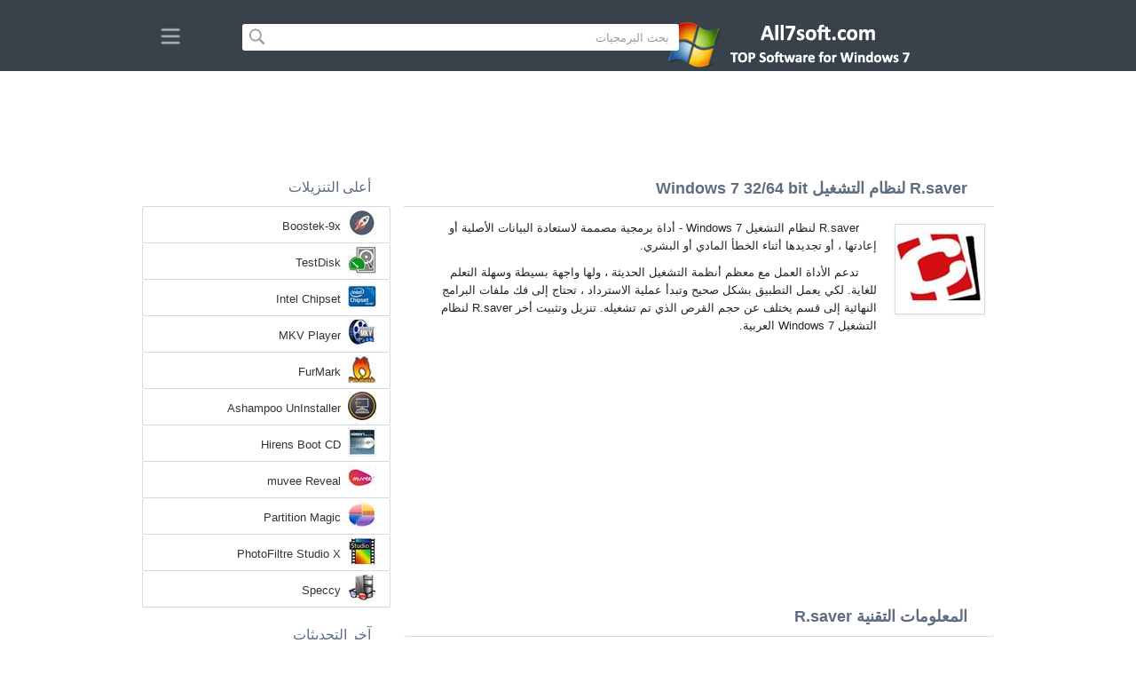

--- FILE ---
content_type: text/html;charset=utf-8
request_url: https://ar.all7soft.com/r.saver-windows-7/
body_size: 4545
content:
<!DOCTYPE html><html lang="ar" dir="rtl"><head><meta http-equiv="content-type" content="text/html;charset=UTF-8"><meta name="viewport" content="width=device-width,initial-scale=1.0"><!--[if IE]><meta http-equiv="X-UA-Compatible" content="IE=edge"><![endif]--><meta name="robots" content="index,follow"><title>تحميل R.saver لنظام التشغيل Windows 7 32/64 bit العربية</title><meta name="keywords" content="r.saver windows 7 ultimate enterprise professional home premium home basic starter service pack 1 sp1 32 bit 64 x86 2026 تحميل مجانًا العربية إصدار"><meta name="description" content="تحميل R.saver لنظام التشغيل Windows 7 32/64 bit مجانًا. أداة برمجية مصممة لاستعادة البيانات الأصلية أو إعادتها."><link rel="canonical" href="https://ar.all7soft.com/r.saver-windows-7/"><link rel="alternate" hreflang="en" type="text/html" href="https://all7soft.com/r.saver-windows-7/"><link rel="alternate" hreflang="de" type="text/html" href="https://de.all7soft.com/r.saver-windows-7/"><link rel="alternate" hreflang="es" type="text/html" href="https://es.all7soft.com/r.saver-windows-7/"><link rel="alternate" hreflang="it" type="text/html" href="https://it.all7soft.com/r.saver-windows-7/"><link rel="alternate" hreflang="fr" type="text/html" href="https://fr.all7soft.com/r.saver-windows-7/"><link rel="alternate" hreflang="pt" type="text/html" href="https://pt.all7soft.com/r.saver-windows-7/"><link rel="alternate" hreflang="tr" type="text/html" href="https://tr.all7soft.com/r.saver-windows-7/"><link rel="alternate" hreflang="id" type="text/html" href="https://id.all7soft.com/r.saver-windows-7/"><link rel="alternate" hreflang="hi" type="text/html" href="https://hi.all7soft.com/r.saver-windows-7/"><link rel="alternate" hreflang="bn" type="text/html" href="https://bn.all7soft.com/r.saver-windows-7/"><link rel="alternate" hreflang="zh-Hans" type="text/html" href="https://zh.all7soft.com/r.saver-windows-7/"><link rel="alternate" hreflang="zh-Hant" type="text/html" href="https://cn.all7soft.com/r.saver-windows-7/"><link rel="alternate" hreflang="ja" type="text/html" href="https://ja.all7soft.com/r.saver-windows-7/"><link rel="alternate" hreflang="th" type="text/html" href="https://th.all7soft.com/r.saver-windows-7/"><link rel="alternate" hreflang="ko" type="text/html" href="https://ko.all7soft.com/r.saver-windows-7/"><link rel="alternate" hreflang="vi" type="text/html" href="https://vi.all7soft.com/r.saver-windows-7/"><link rel="alternate" hreflang="gu" type="text/html" href="https://gu.all7soft.com/r.saver-windows-7/"><link rel="alternate" hreflang="az" type="text/html" href="https://az.all7soft.com/r.saver-windows-7/"><link rel="alternate" hreflang="pl" type="text/html" href="https://pl.all7soft.com/r.saver-windows-7/"><link rel="alternate" hreflang="bg" type="text/html" href="https://bg.all7soft.com/r.saver-windows-7/"><link rel="alternate" hreflang="el" type="text/html" href="https://el.all7soft.com/r.saver-windows-7/"><link rel="alternate" hreflang="ka" type="text/html" href="https://ka.all7soft.com/r.saver-windows-7/"><link rel="alternate" hreflang="ro" type="text/html" href="https://ro.all7soft.com/r.saver-windows-7/"><link rel="alternate" hreflang="sr" type="text/html" href="https://sr.all7soft.com/r.saver-windows-7/"><link rel="alternate" hreflang="hu" type="text/html" href="https://hu.all7soft.com/r.saver-windows-7/"><link rel="alternate" hreflang="sv" type="text/html" href="https://sv.all7soft.com/r.saver-windows-7/"><link rel="alternate" hreflang="sl" type="text/html" href="https://sl.all7soft.com/r.saver-windows-7/"><link rel="alternate" hreflang="no" type="text/html" href="https://no.all7soft.com/r.saver-windows-7/"><link rel="alternate" hreflang="lt" type="text/html" href="https://lt.all7soft.com/r.saver-windows-7/"><link rel="alternate" hreflang="fi" type="text/html" href="https://fi.all7soft.com/r.saver-windows-7/"><link rel="alternate" hreflang="et" type="text/html" href="https://et.all7soft.com/r.saver-windows-7/"><link rel="alternate" hreflang="da" type="text/html" href="https://da.all7soft.com/r.saver-windows-7/"><link rel="alternate" hreflang="cs" type="text/html" href="https://cs.all7soft.com/r.saver-windows-7/"><link rel="alternate" hreflang="hr" type="text/html" href="https://hr.all7soft.com/r.saver-windows-7/"><link rel="alternate" hreflang="lv" type="text/html" href="https://lv.all7soft.com/r.saver-windows-7/"><link rel="alternate" hreflang="nl" type="text/html" href="https://nl.all7soft.com/r.saver-windows-7/"><link rel="alternate" hreflang="sk" type="text/html" href="https://sk.all7soft.com/r.saver-windows-7/"><link rel="alternate" hreflang="ms" type="text/html" href="https://ms.all7soft.com/r.saver-windows-7/"><link rel="alternate" hreflang="uk" type="text/html" href="https://uk.all7soft.com/r.saver-windows-7/"><link rel="alternate" hreflang="ar" type="text/html" href="https://ar.all7soft.com/r.saver-windows-7/"><link rel="alternate" hreflang="he" type="text/html" href="https://he.all7soft.com/r.saver-windows-7/"><link rel="alternate" hreflang="fa" type="text/html" href="https://fa.all7soft.com/r.saver-windows-7/"><link rel="shortcut icon" href="https://ar.all7soft.com/favicon.ico" type="image/x-icon"><link rel="icon" href="https://ar.all7soft.com/favicon.ico" type="image/x-icon"><meta name="yandex-verification" content="474f1d4991e6ff8a"><meta name="google-site-verification" content="sPrGRpYSP4jAyGdBxtSbsne7NX52WWu6Sxr7ZlBeIW4"><meta name="msvalidate.01" content="3502A52A04C428977D80FDB39C2E43A5"><meta name="wmail-verification" content="69ba4c0e0cdd2bdcd6730b6824202536"><link rel="stylesheet" href="https://ar.all7soft.com/css/style.css" type="text/css"><!--[if lt IE 8]><link rel="stylesheet" href="https://ar.all7soft.com/css/ie.css" type="text/css"><![endif]--><!--[if lt IE 9]><script src="https://ar.all7soft.com/js/scale.js"></script><![endif]--><link rel="stylesheet" href="https://ar.all7soft.com/css/rtl.css" type="text/css"></head><body><div class="header"><div class="block"><div class="logo"><img data-rel="/" src="https://ar.all7soft.com/images/all7soft.png" alt="كتالوج البرامج لنظام التشغيل Windows 7"></div><div class="search"><form><input name="query" type="text" class="field" value="بحث البرمجيات" onfocus="if(this.value==this.defaultValue){this.value='';}" onblur="if(this.value==''){this.value=this.defaultValue;}"><input type="submit" value="" class="button"></form></div><div class="nav"></div></div></div><div class="lksu9yn2"></div><div class="content"><div class="left version"><h1>R.saver لنظام التشغيل Windows 7 32/64 bit</h1><img class="img" src="https://ar.all7soft.com/images/upload/b/1/r.saver-windows-7-1.jpg" alt="R.saver لنظام التشغيل Windows 7" width="100" height="100"><p>R.saver لنظام التشغيل Windows 7 - أداة برمجية مصممة لاستعادة البيانات الأصلية أو إعادتها ، أو تجديدها أثناء الخطأ المادي أو البشري.</p><p>تدعم الأداة العمل مع معظم أنظمة التشغيل الحديثة ، ولها واجهة بسيطة وسهلة التعلم للغاية. لكي يعمل التطبيق بشكل صحيح وتبدأ عملية الاسترداد ، تحتاج إلى فك ملفات البرامج النهائية إلى قسم يختلف عن حجم القرص الذي تم تشغيله. تنزيل وتثبيت أخر R.saver لنظام التشغيل Windows 7 العربية.</p><div class="dsfsd231" style="margin:5px 0;"></div><h2>المعلومات التقنية R.saver</h2><a class="download" target="_blank" href="https://ar.all7soft.com/download/156/r.saver/"><span>تحميل</span></a><ul><li>ترخيص البرنامج: مجانية</li><li>اللغات: العربية (ar)، الإنجليزية</li><li>برنامج الناشر: R.LAB</li><li>الأدوات: PC, كمبيوتر سطح المكتب، Ultrabook، أجهزة الكمبيوتر المحمول (Acer, ASUS, DELL, Lenovo, Samsung, Toshiba, HP, MSI)</li><li>نظام التشغيل: Windows 7 Ultimate / Enterprise / Professional/ Home Premium / Home Basic / Starter / Service Pack 1 (SP1) بت 32/64, x86</li><li>R.saver الرسمي النسخة الجديدة الكاملة FULL 2026</li></ul><img class="screen" src="https://ar.all7soft.com/images/upload/b/1/r.saver-windows-7-screenshot.jpg" alt="لقطة شاشة R.saver لنظام التشغيل Windows 7"><span class="hh">برامج ذات صلة</span><ol class="other"><li><a href="https://ar.all7soft.com/google-chrome-windows-7/"><img src="https://ar.all7soft.com/images/upload/a/4/google-chrome-windows-7-1.jpg" alt="Google Chrome" width="100" height="100">Google Chrome</a></li><li><a href="https://ar.all7soft.com/ccleaner-windows-7/"><img src="https://ar.all7soft.com/images/upload/2/8/ccleaner-windows-7-1.jpg" alt="CCleaner" width="100" height="100">CCleaner</a></li><li><a href="https://ar.all7soft.com/vlc-media-player-windows-7/"><img src="https://ar.all7soft.com/images/upload/a/4/vlc-media-player-windows-7-1.jpg" alt="VLC Media Player" width="100" height="100">VLC Media Player</a></li><li><a href="https://ar.all7soft.com/adobe-flash-player-windows-7/"><img src="https://ar.all7soft.com/images/upload/8/d/adobe-flash-player-windows-7-1.jpg" alt="Adobe Flash Player" width="100" height="100">Adobe Flash Player</a></li><li><a href="https://ar.all7soft.com/recuva-windows-7/"><img src="https://ar.all7soft.com/images/upload/c/b/recuva-windows-7-1.jpg" alt="Recuva" width="100" height="100">Recuva</a></li><li><a href="https://ar.all7soft.com/opera-windows-7/"><img src="https://ar.all7soft.com/images/upload/1/d/opera-windows-7-1.jpg" alt="Opera" width="100" height="100">Opera</a></li></ol><span class="hh2">مراجعات</span><div class="res"></div><div class="res1"></div><div class="commt padding-top-none"><form action="#" id="form"><input type="text" id="name" placeholder="اسم"><textarea id="ot" placeholder="رسالتك"></textarea><input type="submit" id="submit" value="إرسال"></form></div></div><div class="right"><div class="popular1"><span>أعلى التنزيلات</span><ul><li><img src="https://ar.all7soft.com/images/upload/e/a/boostek-9x-windows-7-icon.jpg" width="32" height="32" alt="Boostek-9x"><a href="https://ar.all7soft.com/boostek-9x-windows-7/">Boostek-9x</a></li><li><img src="https://ar.all7soft.com/images/upload/6/7/testdisk-windows-7-icon.jpg" width="32" height="32" alt="TestDisk"><a href="https://ar.all7soft.com/testdisk-windows-7/">TestDisk</a></li><li><img src="https://ar.all7soft.com/images/upload/b/e/intel-chipset-windows-7-icon.jpg" width="32" height="32" alt="Intel Chipset"><a href="https://ar.all7soft.com/intel-chipset-windows-7/">Intel Chipset</a></li><li><img src="https://ar.all7soft.com/images/upload/5/b/mkv-player-windows-7-icon.jpg" width="32" height="32" alt="MKV Player"><a href="https://ar.all7soft.com/mkv-player-windows-7/">MKV Player</a></li><li><img src="https://ar.all7soft.com/images/upload/6/6/furmark-windows-7-icon.jpg" width="32" height="32" alt="FurMark"><a href="https://ar.all7soft.com/furmark-windows-7/">FurMark</a></li><li><img src="https://ar.all7soft.com/images/upload/6/4/ashampoo-uninstaller-windows-7-icon.jpg" width="32" height="32" alt="Ashampoo UnInstaller"><a href="https://ar.all7soft.com/ashampoo-uninstaller-windows-7/">Ashampoo UnInstaller</a></li><li><img src="https://ar.all7soft.com/images/upload/7/4/hirens-boot-cd-windows-7-icon.jpg" width="32" height="32" alt="Hirens Boot CD"><a href="https://ar.all7soft.com/hirens-boot-cd-windows-7/">Hirens Boot CD</a></li><li><img src="https://ar.all7soft.com/images/upload/b/1/muvee-reveal-windows-7-icon.jpg" width="32" height="32" alt="muvee Reveal"><a href="https://ar.all7soft.com/muvee-reveal-windows-7/">muvee Reveal</a></li><li><img src="https://ar.all7soft.com/images/upload/7/d/partition-magic-windows-7-icon.jpg" width="32" height="32" alt="Partition Magic"><a href="https://ar.all7soft.com/partition-magic-windows-7/">Partition Magic</a></li><li><img src="https://ar.all7soft.com/images/upload/6/6/photofiltre-studio-x-windows-7-icon.jpg" width="32" height="32" alt="PhotoFiltre Studio X"><a href="https://ar.all7soft.com/photofiltre-studio-x-windows-7/">PhotoFiltre Studio X</a></li><li><img src="https://ar.all7soft.com/images/upload/d/0/speccy-windows-7-icon.jpg" width="32" height="32" alt="Speccy"><a href="https://ar.all7soft.com/speccy-windows-7/">Speccy</a></li></ul></div><div class="popular top1"><span>آخر التحديثات</span><ul><li><img src="https://ar.all7soft.com/images/upload/8/9/nanostudio-windows-7-icon.jpg" width="32" height="32" alt="NanoStudio"><a href="https://ar.all7soft.com/nanostudio-windows-7/">NanoStudio</a></li><li><img src="https://ar.all7soft.com/images/upload/e/6/dr.web-windows-7-icon.jpg" width="32" height="32" alt="Dr.Web"><a href="https://ar.all7soft.com/dr.web-windows-7/">Dr.Web</a></li><li><img src="https://ar.all7soft.com/images/upload/a/3/kerio-vpn-client-windows-7-icon.jpg" width="32" height="32" alt="Kerio VPN Client"><a href="https://ar.all7soft.com/kerio-vpn-client-windows-7/">Kerio VPN Client</a></li><li><img src="https://ar.all7soft.com/images/upload/1/0/sdformatter-windows-7-icon.jpg" width="32" height="32" alt="SDFormatter"><a href="https://ar.all7soft.com/sdformatter-windows-7/">SDFormatter</a></li><li><img src="https://ar.all7soft.com/images/upload/0/8/babytype-windows-7-icon.jpg" width="32" height="32" alt="BabyType"><a href="https://ar.all7soft.com/babytype-windows-7/">BabyType</a></li><li><img src="https://ar.all7soft.com/images/upload/4/b/java-development-kit-windows-7-icon.jpg" width="32" height="32" alt="Java Development Kit"><a href="https://ar.all7soft.com/java-development-kit-windows-7/">Java Development Kit</a></li><li><img src="https://ar.all7soft.com/images/upload/4/5/java-virtual-machine-windows-7-icon.jpg" width="32" height="32" alt="Java Virtual Machine"><a href="https://ar.all7soft.com/java-virtual-machine-windows-7/">Java Virtual Machine</a></li><li><img src="https://ar.all7soft.com/images/upload/4/6/macromedia-dreamweaver-windows-7-icon.jpg" width="32" height="32" alt="Macromedia Dreamweaver"><a href="https://ar.all7soft.com/macromedia-dreamweaver-windows-7/">Macromedia Dreamweaver</a></li><li><img src="https://ar.all7soft.com/images/upload/4/2/myphoneexplorer-windows-7-icon.jpg" width="32" height="32" alt="MyPhoneExplorer"><a href="https://ar.all7soft.com/myphoneexplorer-windows-7/">MyPhoneExplorer</a></li><li><img src="https://ar.all7soft.com/images/upload/f/d/nasa-world-wind-windows-7-icon.jpg" width="32" height="32" alt="NASA World Wind"><a href="https://ar.all7soft.com/nasa-world-wind-windows-7/">NASA World Wind</a></li><li><img src="https://ar.all7soft.com/images/upload/0/8/radiosure-windows-7-icon.jpg" width="32" height="32" alt="RadioSure"><a href="https://ar.all7soft.com/radiosure-windows-7/">RadioSure</a></li><li><img src="https://ar.all7soft.com/images/upload/d/6/sandboxie-windows-7-icon.jpg" width="32" height="32" alt="Sandboxie"><a href="https://ar.all7soft.com/sandboxie-windows-7/">Sandboxie</a></li><li><img src="https://ar.all7soft.com/images/upload/b/8/video-downloadhelper-windows-7-icon.jpg" width="32" height="32" alt="Video DownloadHelper"><a href="https://ar.all7soft.com/video-downloadhelper-windows-7/">Video DownloadHelper</a></li><li><img src="https://ar.all7soft.com/images/upload/9/7/zemana-antimalware-windows-7-icon.jpg" width="32" height="32" alt="Zemana AntiMalware"><a href="https://ar.all7soft.com/zemana-antimalware-windows-7/">Zemana AntiMalware</a></li><li><img src="https://ar.all7soft.com/images/windows-7-icon.png" width="32" height="32" alt="Windows XP"><a href="https://ar.all7soft.com/">كتالوج البرامج لنظام التشغيل Windows 7</a></li></ul></div></div><div class="clear"></div></div><div class="lang"><div class="change"><div class="close"></div><div data-val="غير اللغة" class="id9445"></div><div class="l1111" data-type="2" data-lang="en" data-val="English"></div><div class="l1111" data-type="2" data-lang="de" data-val="Deutsch"></div><div class="l1111" data-type="2" data-lang="es" data-val="Español"></div><div class="l1111" data-type="2" data-lang="it" data-val="Italiano"></div><div class="l1111" data-type="2" data-lang="fr" data-val="Français"></div><div class="l1111" data-type="2" data-lang="pt" data-val="Português"></div><div class="l1111" data-type="2" data-lang="tr" data-val="Türkçe"></div><div class="l1111" data-type="2" data-lang="id" data-val="Indonesia"></div><div class="l1111" data-type="2" data-lang="hi" data-val="हिन्दी"></div><div class="l1111" data-type="2" data-lang="bn" data-val="বাংলা"></div><div class="l1111" data-type="2" data-lang="zh-Hans" data-val="中文"></div><div class="l1111" data-type="2" data-lang="zh-Hant" data-val="文言"></div><div class="l1111" data-type="2" data-lang="ja" data-val="日本語"></div><div class="l1111" data-type="2" data-lang="th" data-val="ไทย"></div><div class="l1111" data-type="2" data-lang="ko" data-val="한국어"></div><div class="l1111" data-type="2" data-lang="vi" data-val="Tiếng Việt"></div><div class="l1111" data-type="2" data-lang="gu" data-val="ગુજરાતી"></div><div class="l1111" data-type="2" data-lang="az" data-val="Azərbaycan"></div><div class="l1111" data-type="2" data-lang="pl" data-val="Polski"></div><div class="l1111" data-type="2" data-lang="bg" data-val="Български"></div><div class="l1111" data-type="2" data-lang="el" data-val="Ελληνικά"></div><div class="l1111" data-type="2" data-lang="ka" data-val="ქართული"></div><div class="l1111" data-type="2" data-lang="ro" data-val="Română"></div><div class="l1111" data-type="2" data-lang="sr" data-val="Српски"></div><div class="l1111" data-type="2" data-lang="hu" data-val="Magyar"></div><div class="l1111" data-type="2" data-lang="sv" data-val="Svenska"></div><div class="l1111" data-type="2" data-lang="sl" data-val="Slovenščina"></div><div class="l1111" data-type="2" data-lang="no" data-val="Norsk"></div><div class="l1111" data-type="2" data-lang="lt" data-val="Lietuvių"></div><div class="l1111" data-type="2" data-lang="fi" data-val="Suomi"></div><div class="l1111" data-type="2" data-lang="et" data-val="Eesti"></div><div class="l1111" data-type="2" data-lang="da" data-val="Dansk"></div><div class="l1111" data-type="2" data-lang="cs" data-val="Čeština"></div><div class="l1111" data-type="2" data-lang="hr" data-val="Hrvatski"></div><div class="l1111" data-type="2" data-lang="lv" data-val="Latviešu"></div><div class="l1111" data-type="2" data-lang="nl" data-val="Nederlands"></div><div class="l1111" data-type="2" data-lang="sk" data-val="Slovenčina"></div><div class="l1111" data-type="2" data-lang="ms" data-val="Bahasa Melayu"></div><div class="l1111" data-type="2" data-lang="uk" data-val="Українська"></div><div class="l1111" data-type="1" data-lang="ar" data-val="العربية"></div><div class="l1111" data-type="2" data-lang="he" data-val="עברית"></div><div class="l1111" data-type="2" data-lang="fa" data-val="فارسی"></div></div></div><div class="footer"><p>© 2026, All7soft | <span data-op="/privacy/">سياسة خاصة</span> | <span data-op="/rules/">تعليمات الاستخدام</span></p><div class="xdf3"></div></script><script src="https://ajax.googleapis.com/ajax/libs/jquery/1.4.2/jquery.min.js" type="text/javascript"></script><script src="https://ar.all7soft.com/js/data.js" type="text/javascript"></script><script type="text/javascript">document.write("<img class='d2s' src='//counter.yadro.ru/hit;all7soft?t57.6;r"+escape(document.referrer)+((typeof(screen)=="undefined")?"":";s"+screen.width+"*"+screen.height+"*"+(screen.colorDepth?screen.colorDepth:screen.pixelDepth))+";u"+escape(document.URL)+";h"+escape(document.title.substring(0,150))+";"+Math.random()+"' alt='' title='LiveInternet' "+"border='0' width='88' height='31'>")</script><div id="par" data-b="pub" data-v="85629482" data-p="43360950" data-c="ca"></div></body></html>

--- FILE ---
content_type: text/html; charset=utf-8
request_url: https://www.google.com/recaptcha/api2/aframe
body_size: 265
content:
<!DOCTYPE HTML><html><head><meta http-equiv="content-type" content="text/html; charset=UTF-8"></head><body><script nonce="r416uIsnW0uAtFqCRudkpA">/** Anti-fraud and anti-abuse applications only. See google.com/recaptcha */ try{var clients={'sodar':'https://pagead2.googlesyndication.com/pagead/sodar?'};window.addEventListener("message",function(a){try{if(a.source===window.parent){var b=JSON.parse(a.data);var c=clients[b['id']];if(c){var d=document.createElement('img');d.src=c+b['params']+'&rc='+(localStorage.getItem("rc::a")?sessionStorage.getItem("rc::b"):"");window.document.body.appendChild(d);sessionStorage.setItem("rc::e",parseInt(sessionStorage.getItem("rc::e")||0)+1);localStorage.setItem("rc::h",'1769226336215');}}}catch(b){}});window.parent.postMessage("_grecaptcha_ready", "*");}catch(b){}</script></body></html>